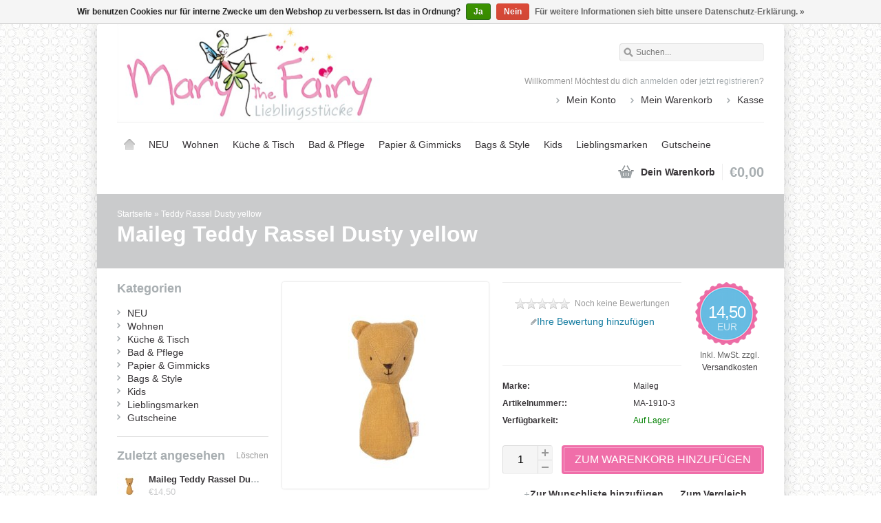

--- FILE ---
content_type: text/html;charset=utf-8
request_url: https://www.marythefairy.at/teddy-rassel-dusty-yellow-134286085.html
body_size: 6355
content:
<!DOCTYPE html>
<html lang="de">
    <head>
        <meta charset="utf-8"/>
<!-- [START] 'blocks/head.rain' -->
<!--

  (c) 2008-2026 Lightspeed Netherlands B.V.
  http://www.lightspeedhq.com
  Generated: 26-01-2026 @ 18:04:54

-->
<link rel="canonical" href="https://www.marythefairy.at/teddy-rassel-dusty-yellow-134286085.html"/>
<link rel="alternate" href="https://www.marythefairy.at/index.rss" type="application/rss+xml" title="Neue Produkte"/>
<link href="https://cdn.webshopapp.com/assets/cookielaw.css?2025-02-20" rel="stylesheet" type="text/css"/>
<meta name="robots" content="noodp,noydir"/>
<meta name="google-site-verification" content="hz6uLhH75ZCyCqTCLByawnXcSpkIRXX9HISEKl9Q3xg"/>
<meta property="og:url" content="https://www.marythefairy.at/teddy-rassel-dusty-yellow-134286085.html?source=facebook"/>
<meta property="og:site_name" content="Mary the Fairy"/>
<meta property="og:title" content="Teddy Rassel Dusty yellow"/>
<meta property="og:description" content="Für kleine Babyhände ist dieser Mini Teddy gemacht. Es macht jede Menge Spaß, den kleinen ockerfarbenen Kerl zu schütteln und den Geräuschen der eingebauten ..."/>
<meta property="og:image" content="https://cdn.webshopapp.com/shops/25593/files/401642375/maileg-teddy-rassel-dusty-yellow.jpg"/>
<!--[if lt IE 9]>
<script src="https://cdn.webshopapp.com/assets/html5shiv.js?2025-02-20"></script>
<![endif]-->
<!-- [END] 'blocks/head.rain' -->
        <meta name="description" content="Für kleine Babyhände ist dieser Mini Teddy gemacht. Es macht jede Menge Spaß, den kleinen ockerfarbenen Kerl zu schütteln und den Geräuschen der eingebauten ..." />
        <meta name="keywords" content="Maileg, Teddy, Rassel, Dusty, yellow, Trockenblumen Wien, Dried Flowers, Trockenblumen kaufen, Onlineshop Österreich, österreichischer Online-Shop, Österreich, online, Webshop, online einkaufen, Weihnachtsgeschenke, Weihnachtsgeschenke bestellen" />
        <meta name="viewport" content="width=1024" />
        <link rel="shortcut icon" href="https://cdn.webshopapp.com/shops/25593/themes/20578/assets/favicon.ico?20230127172332" type="image/x-icon" />
                <link rel="stylesheet" href="https://cdn.webshopapp.com/shops/25593/themes/20578/assets/stylesheet.css?2025013115191620200819124649" />
        <link rel="stylesheet" href="https://cdn.webshopapp.com/shops/25593/themes/20578/assets/settings.css?2025013115191620200819124649" />
        <link rel="stylesheet" href="https://cdn.webshopapp.com/assets/jquery-fancybox-2-1-4.css?2025-02-20" />
        <link rel="stylesheet" href="https://cdn.webshopapp.com/assets/jquery-fancybox-2-1-4-thumbs.css?2025-02-20" />
        <link rel="stylesheet" href="https://cdn.webshopapp.com/shops/25593/themes/20578/assets/custom.css?2025013115191620200819124649" />
        <script src="https://cdn.webshopapp.com/assets/jquery-1-9-1.js?2025-02-20"></script>
        <script src="https://cdn.webshopapp.com/assets/jquery-migrate-1-1-1.js?2025-02-20"></script>
        <script src="https://cdn.webshopapp.com/assets/jquery-ui-1-10-1.js?2025-02-20"></script>
        <script src="https://cdn.webshopapp.com/assets/jquery-fancybox-2-1-4.js?2025-02-20"></script>
        <script src="https://cdn.webshopapp.com/assets/jquery-fancybox-2-1-4-thumbs.js?2025-02-20"></script>
        <script src="https://cdn.webshopapp.com/assets/jquery-zoom-1-7-0.js?2025-02-20"></script>
        <script src="https://cdn.webshopapp.com/assets/jquery-jcarousel-0-3-0.js?2025-02-20"></script>
        <script src="https://cdn.webshopapp.com/shops/25593/themes/20578/assets/playful.js?2025013115191620200819124649"></script>
    </head>
    <body>
        <div id="gridsystem" class="hide"></div>

        <div class="wrapper layout-fixed border-none">
            <div class="header clearfix">
                <div class="container">
                    <a href="https://www.marythefairy.at/" class="logo" title="Mary the Fairy - Lieblingsstücke. Schönes für dein Zuhause">
                             <img src="https://cdn.webshopapp.com/shops/25593/themes/20578/assets/marythefairy-logo2c.png?2025013115191620200819124649" alt="Mary the Fairy - Lieblingsstücke. Schönes für dein Zuhause" />
                    </a>
                    <div class="topnav">
                        <div class="search tui clearfix">
                            <form action="https://www.marythefairy.at/search/" method="get">
                                <input type="text" name="q" autocomplete="off" value="" placeholder="Suchen..." x-webkit-speech="x-webkit-speech" />
                            </form>
                        </div>
                        <div class="autocomplete">
                            <div class="arrow"></div>
                            <div class="products products-livesearch"></div>
                            <div class="more"><a href="#">Alle Ergebnisse anzeigen <span>(0)</span></a></div>
                            <div class="notfound">Keine Produkte gefunden...</div>
                        </div>
                                                                    </div>
                    <div class="shopnav">
                                                    <p>Willkommen! Möchtest du dich <a href="https://www.marythefairy.at/account/">anmelden</a> oder <a href="https://www.marythefairy.at/account/register/">jetzt registrieren</a>?</p>
                                                <ul>
                            <li><a href="https://www.marythefairy.at/account/" title="Mein Konto">Mein Konto</a></li>
                            <li><a href="https://www.marythefairy.at/cart/" title="Mein Warenkorb">Mein Warenkorb</a></li>
                            <li><a href="https://www.marythefairy.at/checkout/" title="Kasse">Kasse</a></li>
                        </ul>
                    </div>
                    <div class="categories">
                      <ul class="clearfix" style="max-width:940px;height:72px;">
                            <li class="home"><a href="https://www.marythefairy.at/" title="Startseite">Startseite</a></li>
                                                      <li><a href="https://www.marythefairy.at/neu/" class="main" style="font-size:14px;" title="NEU">NEU</a>
                                                                    </li>
                                                      <li><a href="https://www.marythefairy.at/wohnen/" class="main" style="font-size:14px;" title="Wohnen">Wohnen</a>
                                                                            <ul>
                                            <li class="arrow"></li>
                                                                                        <li><a href="https://www.marythefairy.at/wohnen/quilts-decken/" class="ellipsis" title="Quilts &amp; Decken">Quilts &amp; Decken </a>
                                                                                                    </li>
                                                                                        <li><a href="https://www.marythefairy.at/wohnen/kissen/" class="ellipsis" title="Kissen">Kissen </a>
                                                                                                    </li>
                                                                                        <li><a href="https://www.marythefairy.at/wohnen/deko-schoenes/" class="ellipsis" title="Deko &amp; Schönes">Deko &amp; Schönes </a>
                                                                                                    </li>
                                                                                        <li><a href="https://www.marythefairy.at/wohnen/schilder-rahmen/" class="ellipsis" title="Schilder &amp; Rahmen">Schilder &amp; Rahmen </a>
                                                                                                    </li>
                                                                                        <li><a href="https://www.marythefairy.at/wohnen/aufbewahrung/" class="ellipsis" title="Aufbewahrung">Aufbewahrung </a>
                                                                                                    </li>
                                                                                        <li><a href="https://www.marythefairy.at/wohnen/lampen/" class="ellipsis" title="Lampen">Lampen </a>
                                                                                                    </li>
                                                                                        <li><a href="https://www.marythefairy.at/wohnen/garten-strand/" class="ellipsis" title="Garten &amp; Strand">Garten &amp; Strand </a>
                                                                                                    </li>
                                                                                        <li><a href="https://www.marythefairy.at/wohnen/teppiche/" class="ellipsis" title="Teppiche">Teppiche </a>
                                                                                                    </li>
                                                                                    </ul>
                                                                    </li>
                                                      <li><a href="https://www.marythefairy.at/kueche-tisch/" class="main" style="font-size:14px;" title="Küche &amp; Tisch">Küche &amp; Tisch</a>
                                                                            <ul>
                                            <li class="arrow"></li>
                                                                                        <li><a href="https://www.marythefairy.at/kueche-tisch/porzellan-keramik-glas/" class="ellipsis" title="Porzellan, Keramik, Glas">Porzellan, Keramik, Glas </a>
                                                                                                    </li>
                                                                                        <li><a href="https://www.marythefairy.at/kueche-tisch/melamin/" class="ellipsis" title="Melamin">Melamin </a>
                                                                                                    </li>
                                                                                        <li><a href="https://www.marythefairy.at/kueche-tisch/kuechen-u-tischwaesche/" class="ellipsis" title="Küchen- u. Tischwäsche">Küchen- u. Tischwäsche </a>
                                                                                                    </li>
                                                                                        <li><a href="https://www.marythefairy.at/kueche-tisch/hausrat-kueche/" class="ellipsis" title="Hausrat &amp; Küche">Hausrat &amp; Küche </a>
                                                                                                    </li>
                                                                                    </ul>
                                                                    </li>
                                                      <li><a href="https://www.marythefairy.at/bad-pflege/" class="main" style="font-size:14px;" title="Bad &amp; Pflege">Bad &amp; Pflege</a>
                                                                            <ul>
                                            <li class="arrow"></li>
                                                                                        <li><a href="https://www.marythefairy.at/bad-pflege/hamamtuecher/" class="ellipsis" title="Hamamtücher">Hamamtücher </a>
                                                                                                    </li>
                                                                                    </ul>
                                                                    </li>
                                                      <li><a href="https://www.marythefairy.at/papier-gimmicks/" class="main" style="font-size:14px;" title="Papier &amp; Gimmicks">Papier &amp; Gimmicks</a>
                                                                            <ul>
                                            <li class="arrow"></li>
                                                                                        <li><a href="https://www.marythefairy.at/papier-gimmicks/rund-ums-naehen/" class="ellipsis" title="Rund ums Nähen">Rund ums Nähen </a>
                                                                                                    </li>
                                                                                        <li><a href="https://www.marythefairy.at/papier-gimmicks/papier-bastelspass/" class="ellipsis" title="Papier &amp; Bastelspaß">Papier &amp; Bastelspaß </a>
                                                                                                    </li>
                                                                                        <li><a href="https://www.marythefairy.at/papier-gimmicks/mitbringsel-und-nettigkeiten/" class="ellipsis" title="Mitbringsel und Nettigkeiten">Mitbringsel und Nettigkeiten </a>
                                                                                                    </li>
                                                                                    </ul>
                                                                    </li>
                                                      <li><a href="https://www.marythefairy.at/bags-style/" class="main" style="font-size:14px;" title="Bags &amp; Style">Bags &amp; Style</a>
                                                                            <ul>
                                            <li class="arrow"></li>
                                                                                        <li><a href="https://www.marythefairy.at/bags-style/taschen-taeschchen/" class="ellipsis" title="Taschen &amp; Täschchen">Taschen &amp; Täschchen </a>
                                                                                                    </li>
                                                                                        <li><a href="https://www.marythefairy.at/bags-style/schmuck-accessoires/" class="ellipsis" title="Schmuck &amp; Accessoires">Schmuck &amp; Accessoires </a>
                                                                                                    </li>
                                                                                    </ul>
                                                                    </li>
                                                      <li><a href="https://www.marythefairy.at/kids/" class="main" style="font-size:14px;" title="Kids">Kids</a>
                                                                            <ul>
                                            <li class="arrow"></li>
                                                                                        <li><a href="https://www.marythefairy.at/kids/kinderdecken-und-kissen/" class="ellipsis" title="Kinderdecken und -kissen">Kinderdecken und -kissen </a>
                                                                                                    </li>
                                                                                        <li><a href="https://www.marythefairy.at/kids/spiel-spass/" class="ellipsis" title="Spiel &amp; Spaß">Spiel &amp; Spaß </a>
                                                                                                    </li>
                                                                                        <li><a href="https://www.marythefairy.at/kids/schoenes-fuers-kinderzimmer/" class="ellipsis" title="Schönes fürs Kinderzimmer">Schönes fürs Kinderzimmer </a>
                                                                                                    </li>
                                                                                    </ul>
                                                                    </li>
                                                      <li><a href="https://www.marythefairy.at/lieblingsmarken/" class="main" style="font-size:14px;" title="Lieblingsmarken">Lieblingsmarken</a>
                                                                            <ul>
                                            <li class="arrow"></li>
                                                                                        <li><a href="https://www.marythefairy.at/lieblingsmarken/aspegren/" class="ellipsis" title="Aspegren">Aspegren </a>
                                                                                                    </li>
                                                                                        <li><a href="https://www.marythefairy.at/lieblingsmarken/house-doctor/" class="ellipsis" title="House Doctor">House Doctor </a>
                                                                                                    </li>
                                                                                        <li><a href="https://www.marythefairy.at/lieblingsmarken/ib-laursen/" class="ellipsis" title="IB Laursen">IB Laursen </a>
                                                                                                            <ul>
                                                                                                                        <li><a href="https://www.marythefairy.at/lieblingsmarken/ib-laursen/geschirr/" class="ellipsis" title="Geschirr">Geschirr </a></li>
                                                                                                                        <li><a href="https://www.marythefairy.at/lieblingsmarken/ib-laursen/dekoration/" class="ellipsis" title="Dekoration">Dekoration </a></li>
                                                                                                                        <li><a href="https://www.marythefairy.at/lieblingsmarken/ib-laursen/textilien/" class="ellipsis" title="Textilien">Textilien </a></li>
                                                                                                                    </ul>
                                                                                                    </li>
                                                                                        <li><a href="https://www.marythefairy.at/lieblingsmarken/bloomingville/" class="ellipsis" title="Bloomingville">Bloomingville </a>
                                                                                                    </li>
                                                                                        <li><a href="https://www.marythefairy.at/lieblingsmarken/rice/" class="ellipsis" title="Rice">Rice </a>
                                                                                                    </li>
                                                                                        <li><a href="https://www.marythefairy.at/lieblingsmarken/maileg/" class="ellipsis" title="Maileg">Maileg </a>
                                                                                                    </li>
                                                                                        <li><a href="https://www.marythefairy.at/lieblingsmarken/david-fussenegger/" class="ellipsis" title="David Fussenegger">David Fussenegger </a>
                                                                                                    </li>
                                                                                    </ul>
                                                                    </li>
                                                      <li><a href="https://www.marythefairy.at/gutscheine/" class="main" style="font-size:14px;" title="Gutscheine">Gutscheine</a>
                                                                    </li>
                                                                                </ul>
                    </div>
                    <div class="cart">
                        <a href="https://www.marythefairy.at/cart/" title="Mein Warenkorb">
                            <i></i>
                            <small>Dein Warenkorb</small>
                            <strong>€0,00</strong>
                        </a>
                                            </div>
                </div>
            </div>

            
            <div itemscope itemtype="http://data-vocabulary.org/Product">
    <div class="heading">
        <div class="box-border box-border-top"></div>
        <div class="box-border box-border-bottom"></div>
        <div class="container">
            <div class="breadcrumbs">
                <a href="https://www.marythefairy.at/" title="Startseite">Startseite</a>
                                    &raquo; <a href="https://www.marythefairy.at/teddy-rassel-dusty-yellow-134286085.html" title="Teddy Rassel Dusty yellow">Teddy Rassel Dusty yellow</a>
                            </div>
            <h1><span itemprop="brand">Maileg</span> <span itemprop="name">Teddy Rassel Dusty yellow</span></h1>
        </div>
    </div>
    <div class="template-content template-product">
        <div class="sidebar sidebar-left clearfix">
            <div class="sidebar-main">
                <div class="productpage">
                    <div class="productpage-images">
                        <div class="productpage-images-featured">
                            <img src="https://cdn.webshopapp.com/shops/25593/files/401642375/300x300x2/maileg-teddy-rassel-dusty-yellow.jpg" width="300" height="300" data-original-url="https://cdn.webshopapp.com/shops/25593/files/401642375/maileg-teddy-rassel-dusty-yellow.jpg" class="featured" itemprop="image" alt="Maileg Teddy Rassel Dusty yellow" />
                        </div>
                        <ul class="productpage-images-thumbs clearfix">
                                                            <li>
                                    <a href="https://cdn.webshopapp.com/shops/25593/files/401642375/maileg-teddy-rassel-dusty-yellow.jpg" class="fancybox-thumb" rel="fancybox-thumb" title="Maileg Teddy Rassel Dusty yellow">
                                        <img src="https://cdn.webshopapp.com/shops/25593/files/401642375/60x60x2/maileg-teddy-rassel-dusty-yellow.jpg" width="60" height="60" data-featured-url="https://cdn.webshopapp.com/shops/25593/files/401642375/300x300x2/maileg-teddy-rassel-dusty-yellow.jpg" data-original-url="https://cdn.webshopapp.com/shops/25593/files/401642375/maileg-teddy-rassel-dusty-yellow.jpg" alt="Maileg Teddy Rassel Dusty yellow" />
                                    </a>
                                </li>
                                                            <li>
                                    <a href="https://cdn.webshopapp.com/shops/25593/files/401642376/maileg-teddy-rassel-dusty-yellow.jpg" class="fancybox-thumb" rel="fancybox-thumb" title="Maileg Teddy Rassel Dusty yellow">
                                        <img src="https://cdn.webshopapp.com/shops/25593/files/401642376/60x60x2/maileg-teddy-rassel-dusty-yellow.jpg" width="60" height="60" data-featured-url="https://cdn.webshopapp.com/shops/25593/files/401642376/300x300x2/maileg-teddy-rassel-dusty-yellow.jpg" data-original-url="https://cdn.webshopapp.com/shops/25593/files/401642376/maileg-teddy-rassel-dusty-yellow.jpg" alt="Maileg Teddy Rassel Dusty yellow" />
                                    </a>
                                </li>
                                                    </ul>
                    </div>

                    
                    <div class="product-info">
                        <div class="pricing">
                                                            <p class="price price-len4 pinkbadge-big">
                                  <span class="border" style="border:0px;">
                                    14,50
                                    <span class="currency">EUR</span>
                                  </span>
                                </p>
                                                        <div class="price-tax">Inkl. MwSt.                                                          zzgl. <a href="https://www.marythefairy.at/service/shipping-returns/" target="_blank">Versandkosten</a>             
                                                        </div>
                        </div>
                   
                        <div class="share">
                            <div class="rating">
                                <p class="stars"><span class="stars-percent" style="width: 0%"></span></p>
                                <span class="score">
                                                                            <span class="total">Noch keine Bewertungen</span>
                                                                    </span><br />
                                <a href="https://www.marythefairy.at/account/review/134286085/" class="button-review">
                                    <span class="icon icon-10">
                                        <span class="icon-icon icon-icon-edit"></span>
                                        Ihre Bewertung hinzufügen
                                    </span>
                                </a>
                            </div>
                            <div class="social clearfix">
                                                                                                                                                                                            </div>
                        </div>

                        <dl class="details clearfix" itemprop="offerDetails" itemscope itemtype="http://data-vocabulary.org/Offer">
                                                                                      <dt>Marke:</dt>
                                <dd><a href="https://www.marythefairy.at/brands/maileg/" title="product.brand.title">Maileg</a></dd>
                                                                                        <dt>Artikelnummer::</dt>
                                <dd itemprop="identifier" content="mpn:MA-1910-3">MA-1910-3</dd>
                                                                                        <dt>Verfügbarkeit:</dt>
                                                                    <dd itemprop="availability" content="in_stock"><span class="color-green">Auf Lager</span></dd>
                                                                                                                                            </dl>
                                                <meta itemprop="currency" content="EUR" />
                        <meta itemprop="price" content="14,50" />

                        <form action="https://www.marythefairy.at/cart/add/265648996/" id="product_configure_form" method="post">
                            <div class="product-info-options tui">
                                <input type="hidden" name="bundle_id" id="product_configure_bundle_id" value="">

                            </div>
                            <div class="buy">
                                <div class="quantity">
                                    <input type="text" name="quantity" value="1" />
                                    <div class="change">
                                        <a href="javascript:;" onclick="updateQuantity('up');" class="up">+</a>
                                        <a href="javascript:;" onclick="updateQuantity('down');" class="down">-</a>
                                    </div>
                                </div>
                                <a href="javascript:;" onclick="$('#product_configure_form').submit();" class="add" title="Zum Warenkorb hinzufügen"><span>Zum Warenkorb hinzufügen</span></a>
                            </div>
                        </form>

                        <div class="actions">
                            <a href="https://www.marythefairy.at/account/wishlistAdd/134286085/" class="button-wishlist icon icon-10" title="Zur Wunschliste hinzufügen">
                                <span class="icon-icon icon-icon-add"></span>
                                Zur Wunschliste hinzufügen
                            </a>
                            <a href="https://www.marythefairy.at/compare/add/265648996/" class="button-compare icon icon-10" title="Zum Vergleich hinzufügen">
                                <span class="icon-icon icon-icon-add"></span>
                                Zum Vergleich hinzufügen
                            </a>
                        </div>
                    </div>
                    <div class="clear"></div>

                    <div id="product-tabs" class="tabs">
                        <ul class="tabs-tabs">
                            <li><a href="#product-tab-content">Informationen</a></li>
                                                        <li><a href="#product-tab-reviews">Bewertungen (0)</a></li>
                            <li><a href="#product-tab-tags">Schlagworte (0)</a></li>
                        </ul>
                        <div class="tabs-holder">
                            <div id="product-tab-content" class="tabs-content wysiwyg">
                                <p>Für kleine Babyhände ist dieser Mini Teddy gemacht. Es macht jede Menge Spaß, den kleinen ockerfarbenen Kerl zu schütteln und den Geräuschen der eingebauten Rassel zu lauschen. Die liebe Teddy Rassel ist für alle Altersgruppen geeignet und somit schon ein passendes Geschenk für Neugeborene. Abmessung: H 11cm, Material: Leinen, Füllung: recyceltes Polyester, Granulat, Farbe: Dusty Yellow, Pflege: waschbar bei 30 Grad</p>
                            </div>
                                                        <div id="product-tab-reviews" class="tabs-content">
                                <div class="reviews">
                                                                        <div class="write">
                                        <span class="stats" itemprop="review" itemscope itemtype="http://data-vocabulary.org/Review-aggregate">
                                            <span itemprop="rating">0</span> Sterne, basierend auf <span itemprop="count">0</span> Bewertungen
                                        </span>
                                        <a href="https://www.marythefairy.at/account/review/134286085/" class="button-review" id="write_review" title="Ihre Bewertung hinzufügen">
                                            <span class="icon icon-10">
                                            <span class="icon-icon icon-icon-edit"></span>
                                                Ihre Bewertung hinzufügen
                                            </span>
                                        </a>
                                    </div>
                                </div>
                            </div>
                            <div id="product-tab-tags" class="tabs-content">
                                <ul class="tagcloud clearfix">
                                                                    </ul>
                            </div>
                        </div>
                    </div>
                                    </div>
            </div>
            <div class="sidebar-side">
                <div class="sidebar-box">
  <h2>Kategorien</h2>
  <ul>
           <li><span class="arrow"></span><a href="https://www.marythefairy.at/neu/" title="NEU">NEU </a>
            </li>
           <li><span class="arrow"></span><a href="https://www.marythefairy.at/wohnen/" title="Wohnen">Wohnen </a>
            </li>
           <li><span class="arrow"></span><a href="https://www.marythefairy.at/kueche-tisch/" title="Küche &amp; Tisch">Küche &amp; Tisch </a>
            </li>
           <li><span class="arrow"></span><a href="https://www.marythefairy.at/bad-pflege/" title="Bad &amp; Pflege">Bad &amp; Pflege </a>
            </li>
           <li><span class="arrow"></span><a href="https://www.marythefairy.at/papier-gimmicks/" title="Papier &amp; Gimmicks">Papier &amp; Gimmicks </a>
            </li>
           <li><span class="arrow"></span><a href="https://www.marythefairy.at/bags-style/" title="Bags &amp; Style">Bags &amp; Style </a>
            </li>
           <li><span class="arrow"></span><a href="https://www.marythefairy.at/kids/" title="Kids">Kids </a>
            </li>
           <li><span class="arrow"></span><a href="https://www.marythefairy.at/lieblingsmarken/" title="Lieblingsmarken">Lieblingsmarken </a>
            </li>
           <li><span class="arrow"></span><a href="https://www.marythefairy.at/gutscheine/" title="Gutscheine">Gutscheine </a>
            </li>
      </ul>
</div>
  <div class="sidebar-box recent">
    <h2>Zuletzt angesehen <a href="https://www.marythefairy.at/recent/clear/" title="Löschen">Löschen</a></h2>
          <div class="products products-sidebar">
      <div class="products-loader">Loading...</div>
                    <div class="product product-last clearfix">
          <a href="https://www.marythefairy.at/teddy-rassel-dusty-yellow-134286085.html" title="Maileg Teddy Rassel Dusty yellow">
            <img src="https://cdn.webshopapp.com/shops/25593/files/401642375/36x36x2/maileg-teddy-rassel-dusty-yellow.jpg" width="36" height="36" alt="Maileg Teddy Rassel Dusty yellow" />
          </a>
            <h4><a href="https://www.marythefairy.at/teddy-rassel-dusty-yellow-134286085.html" title="Maileg Teddy Rassel Dusty yellow">Maileg Teddy Rassel Dusty yellow</a></h4>
                            <p class="price"> €14,50</p>
                    </div>
          </div>
    </div>
            </div>
        </div>
    </div>
</div>

<script type="text/javascript">
function updateQuantity(way){
    var quantity = parseInt($('.quantity input').val());

    if (way == 'up'){
        if (quantity < 2){
            quantity++;
        } else {
            quantity = 2;
        }
    } else {
        if (quantity > 1){
            quantity--;
        } else {
            quantity = 1;
        }
    }

    $('.quantity input').val(quantity);
}

var productTabs = $('#product-tabs').tabs({
    fx: { opacity: 'toggle', duration: 300 },
    selected: 0
});

$('.show-reviews').click(function(e){
    $('#product-tabs').tabs('option', 'active', 1);
});

$(document).ready(function(){
    $(document).on('mouseenter', '.productpage-images-thumbs img', function(e){
        $('.productpage-images-featured .featured').attr('src', $(this).attr('data-featured-url')).attr('data-original-url', $(this).attr('data-original-url'));
        $('.zoomImg').remove();
        $('.productpage-images-featured').zoom({ on: 'mouseover' });
    });

    $('.productpage-images-featured').zoom({ on: 'mouseover' });

    $('.fancybox-thumb').fancybox({
        padding: 0,
        openEffect: 'elastic',
        closeEffect: 'elastic',
        prevEffect: 'elastic',
        nextEffect: 'elastic',
        helpers: {
            title: {
                type: 'float'
            },
            thumbs: {
                width: 60,
                height: 60
            }
        },
        keys: {
            close: [27, 32]
        }
    });
});
</script>
            
                            <div id="newsletterbar">
                    <div class="box-border box-border-top"></div>
                    <div class="inner">
                        <form id="form-newsletter" action="https://www.marythefairy.at/account/newsletter/" method="post">
                            <input type="hidden" name="key" value="85d224e04ba725b1ac55fadf7d1a4c10" />
                            <label for="newsletter-email"><span>Möchtest du auf dem Laufenden bleiben?</span> Newsletter:</label>
                            <input type="text" name="email" id="newsletter-email" value="" placeholder="E-Mail-Adresse" />
                            <button type="submit">Abonnieren</button>
                        </form>
                    </div>
                    <div class="box-border box-border-bottom"></div>
                </div>
            
            <div class="footer">
                <div class="footer-nav grid  clearfix">
                    <div class="grid-4">
                        <h4>Informationen</h4>
                        <ul>
                                                                              <li><a href="https://www.marythefairy.at/service/about/" title="Impressum">Impressum</a></li>
                                                                                                                                                                                                                                                              <li><a href="https://www.marythefairy.at/service/payment-methods/" title="Zahlungsarten">Zahlungsarten</a></li>
                                                                                                                                                                                                                                                              <li><a href="https://www.marythefairy.at/service/wwwmarythefairyatservice/" title="Öffnungszeiten Mary the Fairy und LieblingsEis">Öffnungszeiten Mary the Fairy und LieblingsEis</a></li>
                                                                                                        <li><a href="https://www.marythefairy.at/service/standort-laden/" title="Standort Laden">Standort Laden</a></li>
                                                                          </ul>
                    </div>
                    <div class="grid-4">
                                                                  </div>
                    <div class="grid-4">
                        <h4>Mein Konto</h4>
                        <ul>
                            <li><a href="https://www.marythefairy.at/account/information/" title="Benutzerkonto Information">Benutzerkonto Information</a></li>
                            <li><a href="https://www.marythefairy.at/account/orders/" title="Meine Bestellungen">Meine Bestellungen</a></li>
                                                        <li><a href="https://www.marythefairy.at/account/wishlist/" title="Mein Wunschzettel">Mein Wunschzettel</a></li>
                            <li><a href="https://www.marythefairy.at/account/newsletters/" title="Newsletter">Newsletter</a></li>
                                                    </ul>
                    </div>
                    <div class="grid-4 grid-4-last">
                        <h4>Kundendienst</h4>
                        <ul>
                                                                                                                                        <li><a href="https://www.marythefairy.at/service/general-terms-conditions/" title="AGB"}>AGB</a></li>
                                                                                                              <li><a href="https://www.marythefairy.at/service/disclaimer/" title="Widerrufsbelehrung und -formular"}>Widerrufsbelehrung und -formular</a></li>
                                                                                                              <li><a href="https://www.marythefairy.at/service/privacy-policy/" title="Datenschutz"}>Datenschutz</a></li>
                                                                                                                                                                    <li><a href="https://www.marythefairy.at/service/shipping-returns/" title="Versandbedingungen und Rücksendungen"}>Versandbedingungen und Rücksendungen</a></li>
                                                                                                              <li><a href="https://www.marythefairy.at/service/" title="Kontakt"}>Kontakt</a></li>
                                                                                                              <li><a href="https://www.marythefairy.at/sitemap/" title="Sitemap"}>Sitemap</a></li>
                                                                                                                                                                                          </ul>
                    </div>
                </div>
                       
                                <div class="footer-payment">
                    <a href="https://www.marythefairy.at/service/payment-methods/" title="Zahlungsarten">
                                                    <img src="https://cdn.webshopapp.com/assets/icon-payment-maestro.png?2025-02-20" title="Maestro" alt="Maestro" />
                                                    <img src="https://cdn.webshopapp.com/assets/icon-payment-cash.png?2025-02-20" title="Cash" alt="Cash" />
                                                    <img src="https://cdn.webshopapp.com/assets/icon-payment-banktransfer.png?2025-02-20" title="Bank transfer" alt="Bank transfer" />
                                                    <img src="https://cdn.webshopapp.com/assets/icon-payment-paypalcp.png?2025-02-20" title="PayPal" alt="PayPal" />
                                                    <img src="https://cdn.webshopapp.com/assets/icon-payment-debitcredit.png?2025-02-20" title="Debit or Credit Card" alt="Debit or Credit Card" />
                                            </a>
                </div>
                <div class="footer-copyright">
                    &copy; Copyright 2026 Mary the Fairy<br />
                                            Powered by
                                                    <a href="https://www.lightspeedhq.de/" title="Lightspeed" target="_blank">Lightspeed</a>
                                                                                        </div>
            </div>
        </div>

        <script type="text/javascript">
        var searchUrl = 'https://www.marythefairy.at/search/';
        </script>

        <!-- [START] 'blocks/body.rain' -->
<script>
(function () {
  var s = document.createElement('script');
  s.type = 'text/javascript';
  s.async = true;
  s.src = 'https://www.marythefairy.at/services/stats/pageview.js?product=134286085&hash=e3ab';
  ( document.getElementsByTagName('head')[0] || document.getElementsByTagName('body')[0] ).appendChild(s);
})();
</script>
  <div class="wsa-cookielaw">
            Wir benutzen Cookies nur für interne Zwecke um den Webshop zu verbessern. Ist das in Ordnung?
      <a href="https://www.marythefairy.at/cookielaw/optIn/" class="wsa-cookielaw-button wsa-cookielaw-button-green" rel="nofollow" title="Ja">Ja</a>
      <a href="https://www.marythefairy.at/cookielaw/optOut/" class="wsa-cookielaw-button wsa-cookielaw-button-red" rel="nofollow" title="Nein">Nein</a>
      <a href="https://www.marythefairy.at/service/privacy-policy/" class="wsa-cookielaw-link" rel="nofollow" title="Für weitere Informationen sieh bitte unsere Datenschutz-Erklärung.">Für weitere Informationen sieh bitte unsere Datenschutz-Erklärung. &raquo;</a>
      </div>
<!-- [END] 'blocks/body.rain' -->
    </body>
</html>

--- FILE ---
content_type: text/css; charset=UTF-8
request_url: https://cdn.webshopapp.com/shops/25593/themes/20578/assets/settings.css?2025013115191620200819124649
body_size: 643
content:
body {
  color: #383538;
    background: #ffffff url('background.png?20230127172503') repeat scroll top center;
}

a {
  color: #383538;
}

.header .shopnav p a,
.footer h4,
.sidebar-box h2,
.products.products-horizontal .product.hover .actions a.button-add, .products.products-grid .product.hover .actions a.button-add {
  color: #a8aeb1;
}

.header .cart i,
.header .shopnav ul li,
.header .categories ul ul li,
.header .cart.hover a strong,
.footer .footer-nav ul li,
.sidebar-box ul li .arrow,
.headlines .slides ul.pagination li.current a,
.icon .icon-icon,
.collection-pagination ul li.number.active a,
#newsletterbar .inner button {
  background-color: #a8aeb1;
}

.collection-pagination ul li.number.active a:hover {
  background-color:#979c9f;
}

.product-info .buy .add {
  background-color: #f06ea9;
}

.product-info .buy .add-outofstock {
  background-color: #EEE;
  color: #383538;
}

a:hover,
.header .shopnav p a:hover,
.header .categories ul li.home a,
.header .categories ul li a.main,
.headlines .slides ul.pagination li a:hover,
.products.products-horizontal .product.hover .actions a.button-wishlist:hover, .products.products-horizontal .product.hover .actions a.button-compare:hover, .products.products-grid .product.hover .actions a.button-wishlist:hover, .products.products-grid .product.hover .actions a.button-compare:hover,
.heading .container .breadcrumbs a:hover,
.productpage .product-info .share .rating .button-review:hover {
  color: #383538;
}


.products.products-horizontal .product.hover .actions a.button-add:hover, .products.products-grid .product.hover .actions a.button-add:hover {
color: #383538;
}

.icon:hover .icon-icon {
background-color: #383538;
}

.header .topnav .search a{
  background-color: #383538;
}

.header .topnav .search a:hover {
  background-color: #a8aeb1;
}

.headlines,
.heading {
  background-color: #cacbcc;
}
.heading h1 {
  color: #ffffff;
}
.heading .container .breadcrumbs, .heading .container .breadcrumbs a {
  color: #ffffff;
}

.header .categories ul li.hover.home a,
.header .categories ul li.hover a.main {
  background-color: #383538;
}


.headlines .slides a.prev, .headlines .slides a.next {
  background-color: #a8aeb1;
}
.headlines .slides a.prev:hover, .headlines .slides a.next:hover {
  background-color: #383538;
}

.productpage .product-info .pricing .price span {
  color: #ffffff;  
}
.productpage .product-info .pricing .price,
.products.products-horizontal .product p.price, .products.products-grid .product p.price, .products.products-list .product p.price {
  background-color: #cacbcc;
  color: #ffffff;
}
.productpage .product-info .pricing .price.price-offer,
.products.products-horizontal .product p.price.price-offer, .products.products-grid .product p.price.price-offer, .products.products-list .productp.price.price-offer,
.products.products-list .product p.price.price-offer {
  background-color: #f06ea9;
  color: #ffffff;
}

.products.products-sidebar .product p.price, .products.products-livesearch .product p.price {
  color: #cacbcc;
}
.products.products-sidebar .product p.price.price-offer, .products.products-livesearch .product p.price.price-offer {
  color: #f06ea9;
}

ul.tagcloud li a:hover {
  background-color: #383538;
}


.collection-options-mode .icon.active .icon-icon {
  background-color: #a8aeb1;
}
.collection-options-mode .icon:hover .icon-icon {
  background-color: #383538;
}


#collection-filter-price .ui-slider-range {
  border-color: #a8aeb1;
  background-color: #dcdedf;
}


.header .cart span {
  background-color: #a8aeb1;
}
.header .cart a strong {
  color: #a8aeb1;
}

h2, h4 {
  color: #a8aeb1;
}

.tui input[type=text],
.tui input[type=password],
.tui select {
  font-family: "Arial", Helvetica;
}

.socialbar {
  background-color: #faf0f8;
}
.socialbar h4 {
  color: ;
  border-color: #e1d8df;
}

#newsletterbar {
  background-color: #e1d8df;
}

#newsletterbar button {
  background-color: #a8aeb1;
}

#newsletterbar button:hover {
  background-color: #383538;
}

.productpage .product-info .pricing .price,
.productpage .product-info .pricing .price.price-offer,
.productpage .product-info .pricing .price .border,
.productpage .product-info .pricing .price.price-offer .border,
.products.products-horizontal .product p.price, 
.products.products-grid .product p.price, 
.products.products-list .product p.price,
.products.products-horizontal .product p.price.price-offer, 
.products.products-grid .product p.price.price-offer, 
.products.products-list .product p.price.price-offer,
.products.products-horizontal .product p.price .border, 
.products.products-grid .product p.price .border, 
.products.products-list .product p.price .border,
.products.products-horizontal .product p.price.price-offer .border, 
.products.products-grid .product p.price.price-offer .border, 
.products.products-list .product p.price.price-offer .border {
 border-radius: 50px;
}

--- FILE ---
content_type: text/javascript;charset=utf-8
request_url: https://www.marythefairy.at/services/stats/pageview.js?product=134286085&hash=e3ab
body_size: -411
content:
// SEOshop 26-01-2026 18:04:56